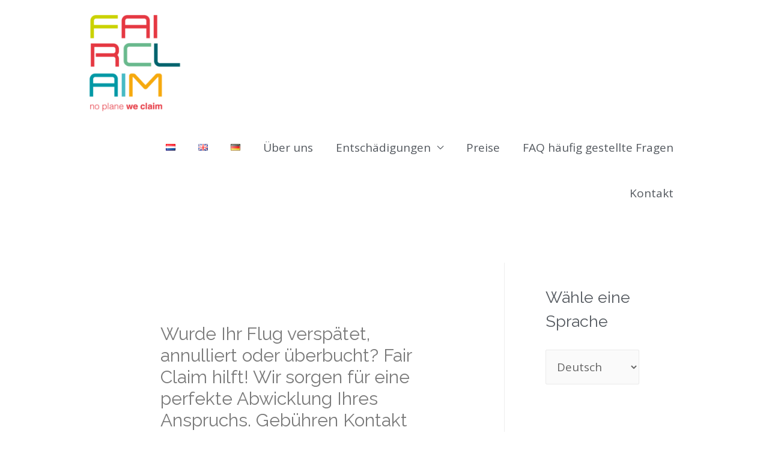

--- FILE ---
content_type: text/html; charset=UTF-8
request_url: https://fairclaim.nl/de/is-your-flight-delayed-cancelled-or-overbooked-fair-claim-helps-we-ensure-a-perfect-settlement-of-your-claim-fees-contact-delay-cancellation-denied-missed-connections-2/
body_size: 74595
content:
<!DOCTYPE html>
<html lang="de-DE">
<head>
<meta charset="UTF-8">
<meta name="viewport" content="width=device-width, initial-scale=1">
<link rel="profile" href="https://gmpg.org/xfn/11">

<title>Wurde Ihr Flug verspätet, annulliert oder überbucht? Fair Claim hilft! Wir sorgen für eine perfekte Abwicklung Ihres Anspruchs. Gebühren Kontakt Verspätung Stornierung verpasste Verbindung Haben Sie Probleme mit Ihrem Flug? Dann waren Sie bei uns an der richtigen Stelle. Möglicherweise können Sie Schadenersatz für den erlittenen Schaden verlangen, der durch eine Verzögerung, Annullierung, Einsteigerverweigerung, unfreiwillige Verschlechterung oder eine verpasste Verbindung entstanden ist. Wir helfen Ihnen gerne dabei.  Millionen von Flugpassagieren haben Anspruch auf Entschädigung (allein Schiphol hat 2019 mehr als 50 Millionen Passagiere abgewickelt). Ihre Rechte als Fluggast sind in der europäischen Verordnung 261/2004 verankert.  Nur 2 % erheben tatsächlich einen Antrag, weil es immer noch viel Unwissenheit über Fahrgastrechte und entschädigungsersatzen Personen gibt. Wussten Sie, dass Sie bei einer Verspätung von zwei Stunden auf allen Flügen bis 1500 km bereits Anspruch auf Betreuung und Unterstützung haben? Die Entschädigungen können je nach Flugproblem aus kostenlosen Mahlzeiten und Erfrischungen, Übernachtungsmöglichkeiten und damit verbundenen Transfers bestehen. Die Finanzgebühren variieren unter anderem je nach Flugstrecke, von €250,00 bis € 600,00. So haben Sie beispielsweise bereits Anspruch auf eine Gebühr von € 250,00 für eine Verspätung von 3 Stunden oder mehr auf einem Flug bis zu 1500 km und € 600,00 auf einem Flug von mehr als 3500 km. Natürlich hoffen wir für Sie, dass Ihr Flug reibungslos verläuft. Wenn jedoch eines der oben genannten Flugprobleme auf Sie zutrifft, sind wir in Bereitschaft, um mit Ihnen eine gute Lösung zu finden. Sie können uns unverbindlich per E-Mail oder Telefon kontaktieren. Wir arbeiten auf einer No-Cure-No-Pay-Basis. Wenn wir also kein Ergebnis erzielen, müssen Sie uns nicht bezahlen. Wir erheben keine Verwaltungsgebühren. Ausführliche Informationen finden Sie im Inhalt dieser Website.  Millionen von Flugpassagieren #98% haben nach Flugproblemen nichts getan Lesen Sie unsere Informationen über die Gebühren. Fair Claim, gut arrangiert! 2% haben tatsächlich einen Anspruch auf Flugprobleme erhoben? Lassen Sie es uns wissen, es lohnt sich. Schlaf-Widget hier Fair Claim Maasplein 73 3331 LC Zwijndrecht info@fairclaim.nl +31(0)655 828 321 Geschichte Schiphol Airport Footer Widget Block 3 Klicken Sie hier, um ein Widget in diesem Bereich zu platzieren. Footer Widget Block 4 Klicken Sie hier, um ein Widget in diesem Bereich zu platzieren. &#8211; Vlucht vertraagd | Vlucht geannuleerd | Instappen geweigerd | Aansluiting gemist | Corona vouchers</title>
<meta name='robots' content='max-image-preview:large' />
<link rel="alternate" href="https://fairclaim.nl/is-uw-vlucht-vertraagd-geannuleerd-of-overboekt-fair-claim-helpt-wij-zorgen-voor-een-perfecte-afwikkeling-van-uw-claim-vergoedingen-contact-vertraging-annulering-instapweigering-gemiste-aansluiti/" hreflang="nl" />
<link rel="alternate" href="https://fairclaim.nl/en/is-your-flight-delayed-cancelled-or-overbooked-fair-claim-helps-we-ensure-a-perfect-settlement-of-your-claim-fees-contact-delay-cancellation-denied-missed-connections/" hreflang="en" />
<link rel="alternate" href="https://fairclaim.nl/de/is-your-flight-delayed-cancelled-or-overbooked-fair-claim-helps-we-ensure-a-perfect-settlement-of-your-claim-fees-contact-delay-cancellation-denied-missed-connections-2/" hreflang="de" />
<link rel='dns-prefetch' href='//fonts.googleapis.com' />
<link rel="alternate" type="application/rss+xml" title="Vlucht vertraagd | Vlucht geannuleerd | Instappen geweigerd | Aansluiting gemist | Corona vouchers &raquo; Feed" href="https://fairclaim.nl/de/feed/" />
<link rel="alternate" type="application/rss+xml" title="Vlucht vertraagd | Vlucht geannuleerd | Instappen geweigerd | Aansluiting gemist | Corona vouchers &raquo; Kommentar-Feed" href="https://fairclaim.nl/de/comments/feed/" />
<link rel="alternate" type="application/rss+xml" title="Vlucht vertraagd | Vlucht geannuleerd | Instappen geweigerd | Aansluiting gemist | Corona vouchers &raquo; Kommentar-Feed zu Wurde Ihr Flug verspätet, annulliert oder überbucht? Fair Claim hilft! Wir sorgen für eine perfekte Abwicklung Ihres Anspruchs. Gebühren Kontakt Verspätung Stornierung verpasste Verbindung Haben Sie Probleme mit Ihrem Flug? Dann waren Sie bei uns an der richtigen Stelle. Möglicherweise können Sie Schadenersatz für den erlittenen Schaden verlangen, der durch eine Verzögerung, Annullierung, Einsteigerverweigerung, unfreiwillige Verschlechterung oder eine verpasste Verbindung entstanden ist. Wir helfen Ihnen gerne dabei.  Millionen von Flugpassagieren haben Anspruch auf Entschädigung (allein Schiphol hat 2019 mehr als 50 Millionen Passagiere abgewickelt). Ihre Rechte als Fluggast sind in der europäischen Verordnung 261/2004 verankert.  Nur 2 % erheben tatsächlich einen Antrag, weil es immer noch viel Unwissenheit über Fahrgastrechte und entschädigungsersatzen Personen gibt. Wussten Sie, dass Sie bei einer Verspätung von zwei Stunden auf allen Flügen bis 1500 km bereits Anspruch auf Betreuung und Unterstützung haben? Die Entschädigungen können je nach Flugproblem aus kostenlosen Mahlzeiten und Erfrischungen, Übernachtungsmöglichkeiten und damit verbundenen Transfers bestehen. Die Finanzgebühren variieren unter anderem je nach Flugstrecke, von €250,00 bis € 600,00. So haben Sie beispielsweise bereits Anspruch auf eine Gebühr von € 250,00 für eine Verspätung von 3 Stunden oder mehr auf einem Flug bis zu 1500 km und € 600,00 auf einem Flug von mehr als 3500 km. Natürlich hoffen wir für Sie, dass Ihr Flug reibungslos verläuft. Wenn jedoch eines der oben genannten Flugprobleme auf Sie zutrifft, sind wir in Bereitschaft, um mit Ihnen eine gute Lösung zu finden. Sie können uns unverbindlich per E-Mail oder Telefon kontaktieren. Wir arbeiten auf einer No-Cure-No-Pay-Basis. Wenn wir also kein Ergebnis erzielen, müssen Sie uns nicht bezahlen. Wir erheben keine Verwaltungsgebühren. Ausführliche Informationen finden Sie im Inhalt dieser Website.  Millionen von Flugpassagieren #98% haben nach Flugproblemen nichts getan Lesen Sie unsere Informationen über die Gebühren. Fair Claim, gut arrangiert! 2% haben tatsächlich einen Anspruch auf Flugprobleme erhoben? Lassen Sie es uns wissen, es lohnt sich. Schlaf-Widget hier Fair Claim Maasplein 73 3331 LC Zwijndrecht info@fairclaim.nl +31(0)655 828 321 Geschichte Schiphol Airport Footer Widget Block 3 Klicken Sie hier, um ein Widget in diesem Bereich zu platzieren. Footer Widget Block 4 Klicken Sie hier, um ein Widget in diesem Bereich zu platzieren." href="https://fairclaim.nl/de/is-your-flight-delayed-cancelled-or-overbooked-fair-claim-helps-we-ensure-a-perfect-settlement-of-your-claim-fees-contact-delay-cancellation-denied-missed-connections-2/feed/" />
<script>
window._wpemojiSettings = {"baseUrl":"https:\/\/s.w.org\/images\/core\/emoji\/14.0.0\/72x72\/","ext":".png","svgUrl":"https:\/\/s.w.org\/images\/core\/emoji\/14.0.0\/svg\/","svgExt":".svg","source":{"concatemoji":"https:\/\/fairclaim.nl\/wp-includes\/js\/wp-emoji-release.min.js?ver=6.4.7"}};
/*! This file is auto-generated */
!function(i,n){var o,s,e;function c(e){try{var t={supportTests:e,timestamp:(new Date).valueOf()};sessionStorage.setItem(o,JSON.stringify(t))}catch(e){}}function p(e,t,n){e.clearRect(0,0,e.canvas.width,e.canvas.height),e.fillText(t,0,0);var t=new Uint32Array(e.getImageData(0,0,e.canvas.width,e.canvas.height).data),r=(e.clearRect(0,0,e.canvas.width,e.canvas.height),e.fillText(n,0,0),new Uint32Array(e.getImageData(0,0,e.canvas.width,e.canvas.height).data));return t.every(function(e,t){return e===r[t]})}function u(e,t,n){switch(t){case"flag":return n(e,"\ud83c\udff3\ufe0f\u200d\u26a7\ufe0f","\ud83c\udff3\ufe0f\u200b\u26a7\ufe0f")?!1:!n(e,"\ud83c\uddfa\ud83c\uddf3","\ud83c\uddfa\u200b\ud83c\uddf3")&&!n(e,"\ud83c\udff4\udb40\udc67\udb40\udc62\udb40\udc65\udb40\udc6e\udb40\udc67\udb40\udc7f","\ud83c\udff4\u200b\udb40\udc67\u200b\udb40\udc62\u200b\udb40\udc65\u200b\udb40\udc6e\u200b\udb40\udc67\u200b\udb40\udc7f");case"emoji":return!n(e,"\ud83e\udef1\ud83c\udffb\u200d\ud83e\udef2\ud83c\udfff","\ud83e\udef1\ud83c\udffb\u200b\ud83e\udef2\ud83c\udfff")}return!1}function f(e,t,n){var r="undefined"!=typeof WorkerGlobalScope&&self instanceof WorkerGlobalScope?new OffscreenCanvas(300,150):i.createElement("canvas"),a=r.getContext("2d",{willReadFrequently:!0}),o=(a.textBaseline="top",a.font="600 32px Arial",{});return e.forEach(function(e){o[e]=t(a,e,n)}),o}function t(e){var t=i.createElement("script");t.src=e,t.defer=!0,i.head.appendChild(t)}"undefined"!=typeof Promise&&(o="wpEmojiSettingsSupports",s=["flag","emoji"],n.supports={everything:!0,everythingExceptFlag:!0},e=new Promise(function(e){i.addEventListener("DOMContentLoaded",e,{once:!0})}),new Promise(function(t){var n=function(){try{var e=JSON.parse(sessionStorage.getItem(o));if("object"==typeof e&&"number"==typeof e.timestamp&&(new Date).valueOf()<e.timestamp+604800&&"object"==typeof e.supportTests)return e.supportTests}catch(e){}return null}();if(!n){if("undefined"!=typeof Worker&&"undefined"!=typeof OffscreenCanvas&&"undefined"!=typeof URL&&URL.createObjectURL&&"undefined"!=typeof Blob)try{var e="postMessage("+f.toString()+"("+[JSON.stringify(s),u.toString(),p.toString()].join(",")+"));",r=new Blob([e],{type:"text/javascript"}),a=new Worker(URL.createObjectURL(r),{name:"wpTestEmojiSupports"});return void(a.onmessage=function(e){c(n=e.data),a.terminate(),t(n)})}catch(e){}c(n=f(s,u,p))}t(n)}).then(function(e){for(var t in e)n.supports[t]=e[t],n.supports.everything=n.supports.everything&&n.supports[t],"flag"!==t&&(n.supports.everythingExceptFlag=n.supports.everythingExceptFlag&&n.supports[t]);n.supports.everythingExceptFlag=n.supports.everythingExceptFlag&&!n.supports.flag,n.DOMReady=!1,n.readyCallback=function(){n.DOMReady=!0}}).then(function(){return e}).then(function(){var e;n.supports.everything||(n.readyCallback(),(e=n.source||{}).concatemoji?t(e.concatemoji):e.wpemoji&&e.twemoji&&(t(e.twemoji),t(e.wpemoji)))}))}((window,document),window._wpemojiSettings);
</script>
<link rel='stylesheet' id='astra-theme-css-css' href='https://fairclaim.nl/wp-content/themes/astra/assets/css/minified/style.min.css?ver=3.0.2' media='all' />
<style id='astra-theme-css-inline-css'>
html{font-size:118.75%;}a,.page-title{color:#54595f;}a:hover,a:focus{color:#1f9797;}body,button,input,select,textarea,.ast-button,.ast-custom-button{font-family:'Open Sans',sans-serif;font-weight:400;font-size:19px;font-size:1rem;line-height:1.5;}blockquote{color:#090e14;}p,.entry-content p{margin-bottom:2.51em;}h1,.entry-content h1,h2,.entry-content h2,h3,.entry-content h3,h4,.entry-content h4,h5,.entry-content h5,h6,.entry-content h6,.site-title,.site-title a{font-family:'Raleway',sans-serif;font-weight:400;}.site-title{font-size:35px;font-size:1.8421052631579rem;}header .site-logo-img .custom-logo-link img{max-width:168px;}.astra-logo-svg{width:168px;}.ast-archive-description .ast-archive-title{font-size:40px;font-size:2.1052631578947rem;}.site-header .site-description{font-size:15px;font-size:0.78947368421053rem;}.entry-title{font-size:40px;font-size:2.1052631578947rem;}.comment-reply-title{font-size:31px;font-size:1.6315789473684rem;}.ast-comment-list #cancel-comment-reply-link{font-size:19px;font-size:1rem;}h1,.entry-content h1{font-size:40px;font-size:2.1052631578947rem;font-weight:400;font-family:'Raleway',sans-serif;}h2,.entry-content h2{font-size:30px;font-size:1.5789473684211rem;font-weight:400;font-family:'Raleway',sans-serif;}h3,.entry-content h3{font-size:25px;font-size:1.3157894736842rem;font-family:'Raleway',sans-serif;}h4,.entry-content h4{font-size:20px;font-size:1.0526315789474rem;}h5,.entry-content h5{font-size:18px;font-size:0.94736842105263rem;}h6,.entry-content h6{font-size:15px;font-size:0.78947368421053rem;}.ast-single-post .entry-title,.page-title{font-size:30px;font-size:1.5789473684211rem;}::selection{background-color:#0274be;color:#ffffff;}body,h1,.entry-title a,.entry-content h1,h2,.entry-content h2,h3,.entry-content h3,h4,.entry-content h4,h5,.entry-content h5,h6,.entry-content h6,.wc-block-grid__product-title{color:#54595f;}.tagcloud a:hover,.tagcloud a:focus,.tagcloud a.current-item{color:#ffffff;border-color:#54595f;background-color:#54595f;}input:focus,input[type="text"]:focus,input[type="email"]:focus,input[type="url"]:focus,input[type="password"]:focus,input[type="reset"]:focus,input[type="search"]:focus,textarea:focus{border-color:#54595f;}input[type="radio"]:checked,input[type=reset],input[type="checkbox"]:checked,input[type="checkbox"]:hover:checked,input[type="checkbox"]:focus:checked,input[type=range]::-webkit-slider-thumb{border-color:#54595f;background-color:#54595f;box-shadow:none;}.site-footer a:hover + .post-count,.site-footer a:focus + .post-count{background:#54595f;border-color:#54595f;}.ast-comment-meta{line-height:1.666666667;font-size:16px;font-size:0.84210526315789rem;}.single .nav-links .nav-previous,.single .nav-links .nav-next,.single .ast-author-details .author-title,.ast-comment-meta{color:#54595f;}.entry-meta,.entry-meta *{line-height:1.45;color:#54595f;}.entry-meta a:hover,.entry-meta a:hover *,.entry-meta a:focus,.entry-meta a:focus *{color:#1f9797;}.ast-404-layout-1 .ast-404-text{font-size:200px;font-size:10.526315789474rem;}.widget-title{font-size:27px;font-size:1.4210526315789rem;color:#54595f;}#cat option,.secondary .calendar_wrap thead a,.secondary .calendar_wrap thead a:visited{color:#54595f;}.secondary .calendar_wrap #today,.ast-progress-val span{background:#54595f;}.secondary a:hover + .post-count,.secondary a:focus + .post-count{background:#54595f;border-color:#54595f;}.calendar_wrap #today > a{color:#ffffff;}.ast-pagination a,.page-links .page-link,.single .post-navigation a{color:#54595f;}.ast-pagination a:hover,.ast-pagination a:focus,.ast-pagination > span:hover:not(.dots),.ast-pagination > span.current,.page-links > .page-link,.page-links .page-link:hover,.post-navigation a:hover{color:#1f9797;}.ast-header-break-point .ast-mobile-menu-buttons-minimal.menu-toggle{background:transparent;color:#1f9797;}.ast-header-break-point .ast-mobile-menu-buttons-outline.menu-toggle{background:transparent;border:1px solid #1f9797;color:#1f9797;}.ast-header-break-point .ast-mobile-menu-buttons-fill.menu-toggle{background:#1f9797;color:#ffffff;}.ast-header-break-point .main-header-bar .ast-button-wrap .menu-toggle{border-radius:5px;}#secondary,#secondary button,#secondary input,#secondary select,#secondary textarea{font-size:19px;font-size:1rem;}.main-header-menu .menu-link,.ast-header-custom-item a{color:#54595f;}.main-header-menu .menu-item:hover > .menu-link,.main-header-menu .menu-item:hover > .ast-menu-toggle,.main-header-menu .ast-masthead-custom-menu-items a:hover,.main-header-menu .menu-item.focus > .menu-link,.main-header-menu .menu-item.focus > .ast-menu-toggle,.main-header-menu .current-menu-item > .menu-link,.main-header-menu .current-menu-ancestor > .menu-link,.main-header-menu .current-menu-item > .ast-menu-toggle,.main-header-menu .current-menu-ancestor > .ast-menu-toggle{color:#54595f;}#secondary {margin: 4em 0 2.5em;word-break: break-word;line-height: 2;}#secondary li {margin-bottom: 0.25em;}#secondary li:last-child {margin-bottom: 0;}@media (max-width: 768px) {.js_active .ast-plain-container.ast-single-post #secondary {margin-top: 1.5em;}}.ast-separate-container.ast-two-container #secondary .widget {background-color: #fff;padding: 2em;margin-bottom: 2em;}@media (max-width: 768px) {.js_active .ast-plain-container.ast-single-post #secondary {margin-top: 1.5em;}}@media (min-width: 993px) {.ast-left-sidebar #secondary {padding-right: 60px;}.ast-right-sidebar #secondary {padding-left: 60px;} }@media (max-width: 992px) {.ast-right-sidebar #secondary {padding-left: 30px;}.ast-left-sidebar #secondary {padding-right: 30px;} }.comments-count-wrapper {padding: 2em 0;}.comments-count-wrapper .comments-title {font-weight: normal;word-wrap: break-word;}.ast-comment-list {margin: 0;word-wrap: break-word;padding-bottom: 0.5em;list-style: none;}.ast-comment-list li {list-style: none;}.ast-comment-list li.depth-1 .ast-comment,.ast-comment-list li.depth-2 .ast-comment {border-bottom: 1px solid #eeeeee;}.ast-comment-list .comment-respond {padding: 1em 0;border-bottom: 1px solid #eeeeee;}.ast-comment-list .comment-respond .comment-reply-title {margin-top: 0;padding-top: 0;}.ast-comment-list .comment-respond p {margin-bottom: .5em;}.ast-comment-list .ast-comment-edit-reply-wrap {-js-display: flex;display: flex;justify-content: flex-end;}.ast-comment-list .ast-edit-link {flex: 1;}.ast-comment-list .comment-awaiting-moderation {margin-bottom: 0;}.ast-comment {padding: 1em 0;}.ast-comment-avatar-wrap img {border-radius: 50%;}.ast-comment-content {clear: both;}.ast-comment-cite-wrap {text-align: left;}.ast-comment-cite-wrap cite {font-style: normal;}.comment-reply-title {padding-top: 1em;font-weight: normal;line-height: 1.65;}.ast-comment-meta {margin-bottom: 0.5em;}.comments-area {border-top: 1px solid #eeeeee;margin-top: 2em;}.comments-area .comment-form-comment {width: 100%;border: none;margin: 0;padding: 0;}.comments-area .comment-notes,.comments-area .comment-textarea,.comments-area .form-allowed-tags {margin-bottom: 1.5em;}.comments-area .form-submit {margin-bottom: 0;}.comments-area textarea#comment,.comments-area .ast-comment-formwrap input[type="text"] {width: 100%;border-radius: 0;vertical-align: middle;margin-bottom: 10px;}.comments-area .no-comments {margin-top: 0.5em;margin-bottom: 0.5em;}.comments-area p.logged-in-as {margin-bottom: 1em;}.ast-separate-container .comments-count-wrapper {background-color: #fff;padding: 2em 6.67em 0;}@media (max-width: 1200px) {.ast-separate-container .comments-count-wrapper {padding: 2em 3.34em;}}.ast-separate-container .comments-area {border-top: 0;}.ast-separate-container .ast-comment-list {padding-bottom: 0;}.ast-separate-container .ast-comment-list li {background-color: #fff;}.ast-separate-container .ast-comment-list li.depth-1 {padding: 4em 6.67em;margin-bottom: 2em;}@media (max-width: 1200px) {.ast-separate-container .ast-comment-list li.depth-1 {padding: 3em 3.34em;}}.ast-separate-container .ast-comment-list li.depth-1 .children li {padding-bottom: 0;padding-top: 0;margin-bottom: 0;}.ast-separate-container .ast-comment-list li.depth-1 .ast-comment,.ast-separate-container .ast-comment-list li.depth-2 .ast-comment {border-bottom: 0;}.ast-separate-container .ast-comment-list .comment-respond {padding-top: 0;padding-bottom: 1em;background-color: transparent;}.ast-separate-container .ast-comment-list .pingback p {margin-bottom: 0;}.ast-separate-container .ast-comment-list .bypostauthor {padding: 2em;margin-bottom: 1em;}.ast-separate-container .ast-comment-list .bypostauthor li {background: transparent;margin-bottom: 0;padding: 0 0 0 2em;}.ast-separate-container .comment-respond {background-color: #fff;padding: 4em 6.67em;border-bottom: 0;}@media (max-width: 1200px) {.ast-separate-container .comment-respond {padding: 3em 2.34em;}}.ast-separate-container .comment-reply-title {padding-top: 0;}.ast-comment-list .children {margin-left: 2em;}@media (max-width: 992px) {.ast-comment-list .children {margin-left: 1em;}}.ast-comment-list #cancel-comment-reply-link {white-space: nowrap;font-size: 15px;font-size: 1rem;margin-left: 1em;}.ast-comment-avatar-wrap {float: left;clear: right;margin-right: 1.33333em;}.ast-comment-meta-wrap {float: left;clear: right;padding: 0 0 1.33333em;}.ast-comment-time .timendate,.ast-comment-time .reply {margin-right: 0.5em;}.comments-area #wp-comment-cookies-consent {margin-right: 10px;}.ast-page-builder-template .comments-area {padding-left: 20px;padding-right: 20px;margin-top: 2em;margin-bottom: 2em;}.ast-separate-container .ast-comment-list .bypostauthor .bypostauthor {background: transparent;margin-bottom: 0;padding-right: 0;padding-bottom: 0;padding-top: 0;}.ast-small-footer{color:#1f9797;}.ast-small-footer > .ast-footer-overlay{background-color:#0c0c0c;;}.footer-adv .footer-adv-overlay{border-top-style:solid;border-top-width:4px;border-top-color:#1f9797;}.footer-adv-overlay{background-image:linear-gradient(to right,#1f9797,#1f9797),url(https://fairclaim.nl/wp-content/uploads/2019/11/flavicon2.jpg);;background-repeat:repeat;background-position:center center;background-size:auto;background-attachment:scroll;}.wp-block-buttons.aligncenter{justify-content:center;}@media (max-width:782px){.entry-content .wp-block-columns .wp-block-column{margin-left:0px;}}@media (max-width:768px){#secondary.secondary{padding-top:0;}.ast-separate-container.ast-right-sidebar #secondary{padding-left:1em;padding-right:1em;}.ast-separate-container.ast-two-container #secondary{padding-left:0;padding-right:0;}.ast-page-builder-template .entry-header #secondary{margin-top:1.5em;}.ast-page-builder-template #secondary{margin-top:1.5em;}.ast-separate-container #secondary{padding-top:0;}.ast-separate-container.ast-two-container #secondary .widget{margin-bottom:1.5em;padding-left:1em;padding-right:1em;}.ast-separate-container.ast-right-sidebar #secondary,.ast-separate-container.ast-left-sidebar #secondary{border:0;margin-left:auto;margin-right:auto;}.ast-separate-container.ast-two-container #secondary .widget:last-child{margin-bottom:0;}}@media (max-width:768px){.ast-separate-container .ast-article-post,.ast-separate-container .ast-article-single{padding:1.5em 2.14em;}.ast-separate-container #primary,.ast-separate-container #secondary{padding:1.5em 0;}#primary,#secondary{padding:1.5em 0;margin:0;}.ast-left-sidebar #content > .ast-container{display:flex;flex-direction:column-reverse;width:100%;}.ast-author-box img.avatar{margin:20px 0 0 0;}}@media (max-width:768px){.ast-right-sidebar #primary{padding-right:0;}.ast-pagination .prev.page-numbers{padding-left:.5em;}.ast-pagination .next.page-numbers{padding-right:.5em;}.ast-page-builder-template.ast-left-sidebar #secondary,.ast-page-builder-template.ast-right-sidebar #secondary{padding-right:20px;}.ast-page-builder-template.ast-right-sidebar #secondary,.ast-page-builder-template.ast-left-sidebar #secondary{padding-left:20px;}.ast-right-sidebar #secondary,.ast-left-sidebar #primary{padding-left:0;}.ast-left-sidebar #secondary{padding-right:0;}}@media (min-width:769px){.ast-separate-container.ast-right-sidebar #primary,.ast-separate-container.ast-left-sidebar #primary{border:0;}.ast-separate-container .ast-comment-list li .comment-respond{padding-left:2.66666em;padding-right:2.66666em;}.ast-author-box{-js-display:flex;display:flex;}.ast-author-bio{flex:1;}.error404.ast-separate-container #primary,.search-no-results.ast-separate-container #primary{margin-bottom:4em;}}@media (min-width:769px){.ast-right-sidebar #primary{border-right:1px solid #eee;}.ast-left-sidebar #primary{border-left:1px solid #eee;}.ast-right-sidebar #secondary{border-left:1px solid #eee;margin-left:-1px;}.ast-left-sidebar #secondary{border-right:1px solid #eee;margin-right:-1px;}.ast-separate-container.ast-two-container.ast-right-sidebar #secondary{padding-left:30px;padding-right:0;}.ast-separate-container.ast-two-container.ast-left-sidebar #secondary{padding-right:30px;padding-left:0;}}.menu-toggle,button,.ast-button,.ast-custom-button,.button,input#submit,input[type="button"],input[type="submit"],input[type="reset"]{color:#ffffff;border-color:#0274be;background-color:#0274be;border-radius:2px;padding-top:10px;padding-right:40px;padding-bottom:10px;padding-left:40px;font-family:inherit;font-weight:inherit;}button:focus,.menu-toggle:hover,button:hover,.ast-button:hover,.ast-custom-button:hover .button:hover,.ast-custom-button:hover,input[type=reset]:hover,input[type=reset]:focus,input#submit:hover,input#submit:focus,input[type="button"]:hover,input[type="button"]:focus,input[type="submit"]:hover,input[type="submit"]:focus{color:#ffffff;background-color:#1f9797;border-color:#1f9797;}@media (min-width:768px){.ast-container{max-width:100%;}}@media (min-width:544px){.ast-container{max-width:100%;}}@media (max-width:544px){.ast-separate-container .ast-article-post,.ast-separate-container .ast-article-single{padding:1.5em 1em;}.ast-separate-container #content .ast-container{padding-left:0.54em;padding-right:0.54em;}.ast-separate-container .comments-count-wrapper{padding:1.5em 1em;}.ast-separate-container .ast-comment-list li.depth-1{padding:1.5em 1em;margin-bottom:1.5em;}.ast-separate-container .ast-comment-list .bypostauthor{padding:.5em;}.ast-separate-container .ast-archive-description{padding:1.5em 1em;}.ast-search-menu-icon.ast-dropdown-active .search-field{width:170px;}.ast-separate-container .comment-respond{padding:1.5em 1em;}}@media (max-width:544px){.ast-comment-list .children{margin-left:0.66666em;}.ast-separate-container .ast-comment-list .bypostauthor li{padding:0 0 0 .5em;}}@media (max-width:768px){.ast-mobile-header-stack .main-header-bar .ast-search-menu-icon{display:inline-block;}.ast-header-break-point.ast-header-custom-item-outside .ast-mobile-header-stack .main-header-bar .ast-search-icon{margin:0;}.ast-comment-avatar-wrap img{max-width:2.5em;}.comments-area{margin-top:1.5em;}.ast-separate-container .comments-count-wrapper{padding:2em 2.14em;}.ast-separate-container .ast-comment-list li.depth-1{padding:1.5em 2.14em;}.ast-separate-container .comment-respond{padding:2em 2.14em;}}@media (max-width:768px){.ast-header-break-point .main-header-bar .ast-search-menu-icon.slide-search .search-form{right:0;}.ast-header-break-point .ast-mobile-header-stack .main-header-bar .ast-search-menu-icon.slide-search .search-form{right:-1em;}.ast-comment-avatar-wrap{margin-right:0.5em;}}@media (min-width:545px){.ast-page-builder-template .comments-area,.single.ast-page-builder-template .entry-header,.single.ast-page-builder-template .post-navigation{max-width:1040px;margin-left:auto;margin-right:auto;}}body,.ast-separate-container{background-color:#ffffff;;}@media (max-width:768px){.comment-reply-title{font-size:31px;font-size:1.6315789473684rem;}.ast-comment-meta{font-size:16px;font-size:0.84210526315789rem;}.widget-title{font-size:27px;font-size:1.4210526315789rem;}body,button,input,select,textarea,.ast-button,.ast-custom-button{font-size:19px;font-size:1rem;}.ast-comment-list #cancel-comment-reply-link{font-size:19px;font-size:1rem;}#secondary,#secondary button,#secondary input,#secondary select,#secondary textarea{font-size:19px;font-size:1rem;}.ast-archive-description .ast-archive-title{font-size:40px;}.entry-title{font-size:30px;}h1,.entry-content h1{font-size:30px;}h2,.entry-content h2{font-size:25px;}h3,.entry-content h3{font-size:20px;}.ast-single-post .entry-title,.page-title{font-size:30px;}#masthead .site-logo-img .custom-logo-link img{max-width:200px;}.astra-logo-svg{width:200px;}.ast-header-break-point .site-logo-img .custom-mobile-logo-link img{max-width:200px;}}@media (max-width:544px){.ast-archive-description .ast-archive-title{font-size:40px;}.entry-title{font-size:30px;}h1,.entry-content h1{font-size:30px;}h2,.entry-content h2{font-size:25px;}h3,.entry-content h3{font-size:20px;}.ast-single-post .entry-title,.page-title{font-size:30px;}.ast-header-break-point .site-branding img,.ast-header-break-point #masthead .site-logo-img .custom-logo-link img{max-width:181px;}.astra-logo-svg{width:181px;}.ast-header-break-point .site-logo-img .custom-mobile-logo-link img{max-width:181px;}}@media (max-width:544px){html{font-size:108.3%;}}@media (min-width:769px){.ast-container{max-width:1040px;}}@font-face {font-family: "Astra";src: url(https://fairclaim.nl/wp-content/themes/astra/assets/fonts/astra.woff) format("woff"),url(https://fairclaim.nl/wp-content/themes/astra/assets/fonts/astra.ttf) format("truetype"),url(https://fairclaim.nl/wp-content/themes/astra/assets/fonts/astra.svg#astra) format("svg");font-weight: normal;font-style: normal;font-display: fallback;}@media (max-width:610px) {.main-header-bar .main-header-bar-navigation{display:none;}}.ast-desktop .main-header-menu.submenu-with-border .sub-menu,.ast-desktop .main-header-menu.submenu-with-border .astra-full-megamenu-wrapper{border-color:#1f9797;}.ast-desktop .main-header-menu.submenu-with-border .sub-menu{border-top-width:2px;border-right-width:1px;border-left-width:1px;border-bottom-width:1px;border-style:solid;}.ast-desktop .main-header-menu.submenu-with-border .sub-menu .sub-menu{top:-2px;}.ast-desktop .main-header-menu.submenu-with-border .sub-menu .menu-link,.ast-desktop .main-header-menu.submenu-with-border .children .menu-link{border-bottom-width:1px;border-style:solid;border-color:#1f9797;}@media (min-width:769px){.main-header-menu .sub-menu .menu-item.ast-left-align-sub-menu:hover > .sub-menu,.main-header-menu .sub-menu .menu-item.ast-left-align-sub-menu.focus > .sub-menu{margin-left:-2px;}}.ast-small-footer{border-top-style:solid;border-top-width:0px;border-top-color:#1cdbdb;}.ast-small-footer-wrap{text-align:center;}@media (max-width:920px){.ast-404-layout-1 .ast-404-text{font-size:100px;font-size:5.2631578947368rem;}}.ast-breadcrumbs .trail-browse,.ast-breadcrumbs .trail-items,.ast-breadcrumbs .trail-items li{display:inline-block;margin:0;padding:0;border:none;background:inherit;text-indent:0;}.ast-breadcrumbs .trail-browse{font-size:inherit;font-style:inherit;font-weight:inherit;color:inherit;}.ast-breadcrumbs .trail-items{list-style:none;}.trail-items li::after{padding:0 0.3em;content:"\00bb";}.trail-items li:last-of-type::after{display:none;}h1,.entry-content h1,h2,.entry-content h2,h3,.entry-content h3,h4,.entry-content h4,h5,.entry-content h5,h6,.entry-content h6{color:#7a7a7a;}.ast-header-break-point .main-header-bar{border-bottom-width:2px;border-bottom-color:#ffffff;}@media (min-width:769px){.main-header-bar{border-bottom-width:2px;border-bottom-color:#ffffff;}}@media (min-width:769px){#primary{width:70%;}#secondary{width:30%;}}.ast-safari-browser-less-than-11 .main-header-menu .menu-item, .ast-safari-browser-less-than-11 .main-header-bar .ast-masthead-custom-menu-items{display:block;}.main-header-menu .menu-item, .main-header-bar .ast-masthead-custom-menu-items{-js-display:flex;display:flex;-webkit-box-pack:center;-webkit-justify-content:center;-moz-box-pack:center;-ms-flex-pack:center;justify-content:center;-webkit-box-orient:vertical;-webkit-box-direction:normal;-webkit-flex-direction:column;-moz-box-orient:vertical;-moz-box-direction:normal;-ms-flex-direction:column;flex-direction:column;}.main-header-menu > .menu-item > .menu-link{height:100%;-webkit-box-align:center;-webkit-align-items:center;-moz-box-align:center;-ms-flex-align:center;align-items:center;-js-display:flex;display:flex;}.ast-primary-menu-disabled .main-header-bar .ast-masthead-custom-menu-items{flex:unset;}.header-main-layout-1 .ast-flex.main-header-container, .header-main-layout-3 .ast-flex.main-header-container{-webkit-align-content:center;-ms-flex-line-pack:center;align-content:center;-webkit-box-align:center;-webkit-align-items:center;-moz-box-align:center;-ms-flex-align:center;align-items:center;}
</style>
<link rel='stylesheet' id='astra-google-fonts-css' href='//fonts.googleapis.com/css?family=Open+Sans%3A400%2C%7CRaleway%3A400%2C&#038;display=fallback&#038;ver=3.0.2' media='all' />
<link rel='stylesheet' id='astra-menu-animation-css' href='https://fairclaim.nl/wp-content/themes/astra/assets/css/minified/menu-animation.min.css?ver=3.0.2' media='all' />
<style id='wp-emoji-styles-inline-css'>

	img.wp-smiley, img.emoji {
		display: inline !important;
		border: none !important;
		box-shadow: none !important;
		height: 1em !important;
		width: 1em !important;
		margin: 0 0.07em !important;
		vertical-align: -0.1em !important;
		background: none !important;
		padding: 0 !important;
	}
</style>
<link rel='stylesheet' id='wp-block-library-css' href='https://fairclaim.nl/wp-includes/css/dist/block-library/style.min.css?ver=6.4.7' media='all' />
<link rel='stylesheet' id='wpzoom-social-icons-block-style-css' href='https://fairclaim.nl/wp-content/plugins/social-icons-widget-by-wpzoom/block/dist/style-wpzoom-social-icons.css?ver=4.2.16' media='all' />
<style id='classic-theme-styles-inline-css'>
/*! This file is auto-generated */
.wp-block-button__link{color:#fff;background-color:#32373c;border-radius:9999px;box-shadow:none;text-decoration:none;padding:calc(.667em + 2px) calc(1.333em + 2px);font-size:1.125em}.wp-block-file__button{background:#32373c;color:#fff;text-decoration:none}
</style>
<style id='global-styles-inline-css'>
body{--wp--preset--color--black: #000000;--wp--preset--color--cyan-bluish-gray: #abb8c3;--wp--preset--color--white: #ffffff;--wp--preset--color--pale-pink: #f78da7;--wp--preset--color--vivid-red: #cf2e2e;--wp--preset--color--luminous-vivid-orange: #ff6900;--wp--preset--color--luminous-vivid-amber: #fcb900;--wp--preset--color--light-green-cyan: #7bdcb5;--wp--preset--color--vivid-green-cyan: #00d084;--wp--preset--color--pale-cyan-blue: #8ed1fc;--wp--preset--color--vivid-cyan-blue: #0693e3;--wp--preset--color--vivid-purple: #9b51e0;--wp--preset--gradient--vivid-cyan-blue-to-vivid-purple: linear-gradient(135deg,rgba(6,147,227,1) 0%,rgb(155,81,224) 100%);--wp--preset--gradient--light-green-cyan-to-vivid-green-cyan: linear-gradient(135deg,rgb(122,220,180) 0%,rgb(0,208,130) 100%);--wp--preset--gradient--luminous-vivid-amber-to-luminous-vivid-orange: linear-gradient(135deg,rgba(252,185,0,1) 0%,rgba(255,105,0,1) 100%);--wp--preset--gradient--luminous-vivid-orange-to-vivid-red: linear-gradient(135deg,rgba(255,105,0,1) 0%,rgb(207,46,46) 100%);--wp--preset--gradient--very-light-gray-to-cyan-bluish-gray: linear-gradient(135deg,rgb(238,238,238) 0%,rgb(169,184,195) 100%);--wp--preset--gradient--cool-to-warm-spectrum: linear-gradient(135deg,rgb(74,234,220) 0%,rgb(151,120,209) 20%,rgb(207,42,186) 40%,rgb(238,44,130) 60%,rgb(251,105,98) 80%,rgb(254,248,76) 100%);--wp--preset--gradient--blush-light-purple: linear-gradient(135deg,rgb(255,206,236) 0%,rgb(152,150,240) 100%);--wp--preset--gradient--blush-bordeaux: linear-gradient(135deg,rgb(254,205,165) 0%,rgb(254,45,45) 50%,rgb(107,0,62) 100%);--wp--preset--gradient--luminous-dusk: linear-gradient(135deg,rgb(255,203,112) 0%,rgb(199,81,192) 50%,rgb(65,88,208) 100%);--wp--preset--gradient--pale-ocean: linear-gradient(135deg,rgb(255,245,203) 0%,rgb(182,227,212) 50%,rgb(51,167,181) 100%);--wp--preset--gradient--electric-grass: linear-gradient(135deg,rgb(202,248,128) 0%,rgb(113,206,126) 100%);--wp--preset--gradient--midnight: linear-gradient(135deg,rgb(2,3,129) 0%,rgb(40,116,252) 100%);--wp--preset--font-size--small: 13px;--wp--preset--font-size--medium: 20px;--wp--preset--font-size--large: 36px;--wp--preset--font-size--x-large: 42px;--wp--preset--spacing--20: 0.44rem;--wp--preset--spacing--30: 0.67rem;--wp--preset--spacing--40: 1rem;--wp--preset--spacing--50: 1.5rem;--wp--preset--spacing--60: 2.25rem;--wp--preset--spacing--70: 3.38rem;--wp--preset--spacing--80: 5.06rem;--wp--preset--shadow--natural: 6px 6px 9px rgba(0, 0, 0, 0.2);--wp--preset--shadow--deep: 12px 12px 50px rgba(0, 0, 0, 0.4);--wp--preset--shadow--sharp: 6px 6px 0px rgba(0, 0, 0, 0.2);--wp--preset--shadow--outlined: 6px 6px 0px -3px rgba(255, 255, 255, 1), 6px 6px rgba(0, 0, 0, 1);--wp--preset--shadow--crisp: 6px 6px 0px rgba(0, 0, 0, 1);}:where(.is-layout-flex){gap: 0.5em;}:where(.is-layout-grid){gap: 0.5em;}body .is-layout-flow > .alignleft{float: left;margin-inline-start: 0;margin-inline-end: 2em;}body .is-layout-flow > .alignright{float: right;margin-inline-start: 2em;margin-inline-end: 0;}body .is-layout-flow > .aligncenter{margin-left: auto !important;margin-right: auto !important;}body .is-layout-constrained > .alignleft{float: left;margin-inline-start: 0;margin-inline-end: 2em;}body .is-layout-constrained > .alignright{float: right;margin-inline-start: 2em;margin-inline-end: 0;}body .is-layout-constrained > .aligncenter{margin-left: auto !important;margin-right: auto !important;}body .is-layout-constrained > :where(:not(.alignleft):not(.alignright):not(.alignfull)){max-width: var(--wp--style--global--content-size);margin-left: auto !important;margin-right: auto !important;}body .is-layout-constrained > .alignwide{max-width: var(--wp--style--global--wide-size);}body .is-layout-flex{display: flex;}body .is-layout-flex{flex-wrap: wrap;align-items: center;}body .is-layout-flex > *{margin: 0;}body .is-layout-grid{display: grid;}body .is-layout-grid > *{margin: 0;}:where(.wp-block-columns.is-layout-flex){gap: 2em;}:where(.wp-block-columns.is-layout-grid){gap: 2em;}:where(.wp-block-post-template.is-layout-flex){gap: 1.25em;}:where(.wp-block-post-template.is-layout-grid){gap: 1.25em;}.has-black-color{color: var(--wp--preset--color--black) !important;}.has-cyan-bluish-gray-color{color: var(--wp--preset--color--cyan-bluish-gray) !important;}.has-white-color{color: var(--wp--preset--color--white) !important;}.has-pale-pink-color{color: var(--wp--preset--color--pale-pink) !important;}.has-vivid-red-color{color: var(--wp--preset--color--vivid-red) !important;}.has-luminous-vivid-orange-color{color: var(--wp--preset--color--luminous-vivid-orange) !important;}.has-luminous-vivid-amber-color{color: var(--wp--preset--color--luminous-vivid-amber) !important;}.has-light-green-cyan-color{color: var(--wp--preset--color--light-green-cyan) !important;}.has-vivid-green-cyan-color{color: var(--wp--preset--color--vivid-green-cyan) !important;}.has-pale-cyan-blue-color{color: var(--wp--preset--color--pale-cyan-blue) !important;}.has-vivid-cyan-blue-color{color: var(--wp--preset--color--vivid-cyan-blue) !important;}.has-vivid-purple-color{color: var(--wp--preset--color--vivid-purple) !important;}.has-black-background-color{background-color: var(--wp--preset--color--black) !important;}.has-cyan-bluish-gray-background-color{background-color: var(--wp--preset--color--cyan-bluish-gray) !important;}.has-white-background-color{background-color: var(--wp--preset--color--white) !important;}.has-pale-pink-background-color{background-color: var(--wp--preset--color--pale-pink) !important;}.has-vivid-red-background-color{background-color: var(--wp--preset--color--vivid-red) !important;}.has-luminous-vivid-orange-background-color{background-color: var(--wp--preset--color--luminous-vivid-orange) !important;}.has-luminous-vivid-amber-background-color{background-color: var(--wp--preset--color--luminous-vivid-amber) !important;}.has-light-green-cyan-background-color{background-color: var(--wp--preset--color--light-green-cyan) !important;}.has-vivid-green-cyan-background-color{background-color: var(--wp--preset--color--vivid-green-cyan) !important;}.has-pale-cyan-blue-background-color{background-color: var(--wp--preset--color--pale-cyan-blue) !important;}.has-vivid-cyan-blue-background-color{background-color: var(--wp--preset--color--vivid-cyan-blue) !important;}.has-vivid-purple-background-color{background-color: var(--wp--preset--color--vivid-purple) !important;}.has-black-border-color{border-color: var(--wp--preset--color--black) !important;}.has-cyan-bluish-gray-border-color{border-color: var(--wp--preset--color--cyan-bluish-gray) !important;}.has-white-border-color{border-color: var(--wp--preset--color--white) !important;}.has-pale-pink-border-color{border-color: var(--wp--preset--color--pale-pink) !important;}.has-vivid-red-border-color{border-color: var(--wp--preset--color--vivid-red) !important;}.has-luminous-vivid-orange-border-color{border-color: var(--wp--preset--color--luminous-vivid-orange) !important;}.has-luminous-vivid-amber-border-color{border-color: var(--wp--preset--color--luminous-vivid-amber) !important;}.has-light-green-cyan-border-color{border-color: var(--wp--preset--color--light-green-cyan) !important;}.has-vivid-green-cyan-border-color{border-color: var(--wp--preset--color--vivid-green-cyan) !important;}.has-pale-cyan-blue-border-color{border-color: var(--wp--preset--color--pale-cyan-blue) !important;}.has-vivid-cyan-blue-border-color{border-color: var(--wp--preset--color--vivid-cyan-blue) !important;}.has-vivid-purple-border-color{border-color: var(--wp--preset--color--vivid-purple) !important;}.has-vivid-cyan-blue-to-vivid-purple-gradient-background{background: var(--wp--preset--gradient--vivid-cyan-blue-to-vivid-purple) !important;}.has-light-green-cyan-to-vivid-green-cyan-gradient-background{background: var(--wp--preset--gradient--light-green-cyan-to-vivid-green-cyan) !important;}.has-luminous-vivid-amber-to-luminous-vivid-orange-gradient-background{background: var(--wp--preset--gradient--luminous-vivid-amber-to-luminous-vivid-orange) !important;}.has-luminous-vivid-orange-to-vivid-red-gradient-background{background: var(--wp--preset--gradient--luminous-vivid-orange-to-vivid-red) !important;}.has-very-light-gray-to-cyan-bluish-gray-gradient-background{background: var(--wp--preset--gradient--very-light-gray-to-cyan-bluish-gray) !important;}.has-cool-to-warm-spectrum-gradient-background{background: var(--wp--preset--gradient--cool-to-warm-spectrum) !important;}.has-blush-light-purple-gradient-background{background: var(--wp--preset--gradient--blush-light-purple) !important;}.has-blush-bordeaux-gradient-background{background: var(--wp--preset--gradient--blush-bordeaux) !important;}.has-luminous-dusk-gradient-background{background: var(--wp--preset--gradient--luminous-dusk) !important;}.has-pale-ocean-gradient-background{background: var(--wp--preset--gradient--pale-ocean) !important;}.has-electric-grass-gradient-background{background: var(--wp--preset--gradient--electric-grass) !important;}.has-midnight-gradient-background{background: var(--wp--preset--gradient--midnight) !important;}.has-small-font-size{font-size: var(--wp--preset--font-size--small) !important;}.has-medium-font-size{font-size: var(--wp--preset--font-size--medium) !important;}.has-large-font-size{font-size: var(--wp--preset--font-size--large) !important;}.has-x-large-font-size{font-size: var(--wp--preset--font-size--x-large) !important;}
.wp-block-navigation a:where(:not(.wp-element-button)){color: inherit;}
:where(.wp-block-post-template.is-layout-flex){gap: 1.25em;}:where(.wp-block-post-template.is-layout-grid){gap: 1.25em;}
:where(.wp-block-columns.is-layout-flex){gap: 2em;}:where(.wp-block-columns.is-layout-grid){gap: 2em;}
.wp-block-pullquote{font-size: 1.5em;line-height: 1.6;}
</style>
<link rel='stylesheet' id='wpzoom-social-icons-socicon-css' href='https://fairclaim.nl/wp-content/plugins/social-icons-widget-by-wpzoom/assets/css/wpzoom-socicon.css?ver=1705588432' media='all' />
<link rel='stylesheet' id='wpzoom-social-icons-genericons-css' href='https://fairclaim.nl/wp-content/plugins/social-icons-widget-by-wpzoom/assets/css/genericons.css?ver=1705588432' media='all' />
<link rel='stylesheet' id='wpzoom-social-icons-academicons-css' href='https://fairclaim.nl/wp-content/plugins/social-icons-widget-by-wpzoom/assets/css/academicons.min.css?ver=1705588432' media='all' />
<link rel='stylesheet' id='wpzoom-social-icons-font-awesome-3-css' href='https://fairclaim.nl/wp-content/plugins/social-icons-widget-by-wpzoom/assets/css/font-awesome-3.min.css?ver=1705588432' media='all' />
<link rel='stylesheet' id='dashicons-css' href='https://fairclaim.nl/wp-includes/css/dashicons.min.css?ver=6.4.7' media='all' />
<link rel='stylesheet' id='wpzoom-social-icons-styles-css' href='https://fairclaim.nl/wp-content/plugins/social-icons-widget-by-wpzoom/assets/css/wpzoom-social-icons-styles.css?ver=1705588432' media='all' />
<link rel='preload' as='font'  id='wpzoom-social-icons-font-academicons-woff2-css' href='https://fairclaim.nl/wp-content/plugins/social-icons-widget-by-wpzoom/assets/font/academicons.woff2?v=1.9.2' type='font/woff2' crossorigin />
<link rel='preload' as='font'  id='wpzoom-social-icons-font-fontawesome-3-woff2-css' href='https://fairclaim.nl/wp-content/plugins/social-icons-widget-by-wpzoom/assets/font/fontawesome-webfont.woff2?v=4.7.0' type='font/woff2' crossorigin />
<link rel='preload' as='font'  id='wpzoom-social-icons-font-genericons-woff-css' href='https://fairclaim.nl/wp-content/plugins/social-icons-widget-by-wpzoom/assets/font/Genericons.woff' type='font/woff' crossorigin />
<link rel='preload' as='font'  id='wpzoom-social-icons-font-socicon-woff2-css' href='https://fairclaim.nl/wp-content/plugins/social-icons-widget-by-wpzoom/assets/font/socicon.woff2?v=4.2.16' type='font/woff2' crossorigin />
<!--[if IE]>
<script src="https://fairclaim.nl/wp-content/themes/astra/assets/js/minified/flexibility.min.js?ver=3.0.2" id="astra-flexibility-js"></script>
<script id="astra-flexibility-js-after">
flexibility(document.documentElement);
</script>
<![endif]-->
<script src="https://fairclaim.nl/wp-includes/js/jquery/jquery.min.js?ver=3.7.1" id="jquery-core-js"></script>
<script src="https://fairclaim.nl/wp-includes/js/jquery/jquery-migrate.min.js?ver=3.4.1" id="jquery-migrate-js"></script>
<link rel="https://api.w.org/" href="https://fairclaim.nl/wp-json/" /><link rel="alternate" type="application/json" href="https://fairclaim.nl/wp-json/wp/v2/posts/1201" /><link rel="EditURI" type="application/rsd+xml" title="RSD" href="https://fairclaim.nl/xmlrpc.php?rsd" />
<meta name="generator" content="WordPress 6.4.7" />
<link rel="canonical" href="https://fairclaim.nl/de/is-your-flight-delayed-cancelled-or-overbooked-fair-claim-helps-we-ensure-a-perfect-settlement-of-your-claim-fees-contact-delay-cancellation-denied-missed-connections-2/" />
<link rel='shortlink' href='https://fairclaim.nl/?p=1201' />
<link rel="alternate" type="application/json+oembed" href="https://fairclaim.nl/wp-json/oembed/1.0/embed?url=https%3A%2F%2Ffairclaim.nl%2Fde%2Fis-your-flight-delayed-cancelled-or-overbooked-fair-claim-helps-we-ensure-a-perfect-settlement-of-your-claim-fees-contact-delay-cancellation-denied-missed-connections-2%2F" />
<link rel="alternate" type="text/xml+oembed" href="https://fairclaim.nl/wp-json/oembed/1.0/embed?url=https%3A%2F%2Ffairclaim.nl%2Fde%2Fis-your-flight-delayed-cancelled-or-overbooked-fair-claim-helps-we-ensure-a-perfect-settlement-of-your-claim-fees-contact-delay-cancellation-denied-missed-connections-2%2F&#038;format=xml" />
<meta name="google-site-verification" content="soqH6p6ESpAEcGLdCdLUb3Tv0zG6bJfTfjuNENhqps0" /><link rel="pingback" href="https://fairclaim.nl/xmlrpc.php">
<meta name="generator" content="Elementor 3.18.3; features: e_dom_optimization, e_optimized_assets_loading, additional_custom_breakpoints, block_editor_assets_optimize, e_image_loading_optimization; settings: css_print_method-external, google_font-enabled, font_display-auto">
<style>.recentcomments a{display:inline !important;padding:0 !important;margin:0 !important;}</style><link rel="icon" href="https://fairclaim.nl/wp-content/uploads/2021/01/faviconnieuw-150x150.jpg" sizes="32x32" />
<link rel="icon" href="https://fairclaim.nl/wp-content/uploads/2021/01/faviconnieuw-300x300.jpg" sizes="192x192" />
<link rel="apple-touch-icon" href="https://fairclaim.nl/wp-content/uploads/2021/01/faviconnieuw-300x300.jpg" />
<meta name="msapplication-TileImage" content="https://fairclaim.nl/wp-content/uploads/2021/01/faviconnieuw-300x300.jpg" />
</head>

<body itemtype='https://schema.org/Blog' itemscope='itemscope' class="post-template-default single single-post postid-1201 single-format-standard wp-custom-logo ast-desktop ast-separate-container ast-two-container ast-right-sidebar astra-3.0.2 ast-header-custom-item-inside ast-blog-single-style-1 ast-single-post ast-inherit-site-logo-transparent ast-normal-title-enabled elementor-default elementor-kit-1175">
<div 
class="hfeed site" id="page">
	<a class="skip-link screen-reader-text" href="#content">Zum Inhalt springen</a>
			<header
		class="site-header ast-primary-submenu-animation-slide-down header-main-layout-1 ast-primary-menu-enabled ast-has-mobile-header-logo ast-menu-toggle-icon ast-mobile-header-inline" id="masthead" itemtype="https://schema.org/WPHeader" itemscope="itemscope" itemid="#masthead"		>
			
<div class="main-header-bar-wrap">
	<div class="main-header-bar">
				<div class="ast-container">

			<div class="ast-flex main-header-container">
				
		<div class="site-branding">
			<div 
			class="ast-site-identity" itemtype="https://schema.org/Organization" itemscope="itemscope"			>
				<span class="site-logo-img"><a href="https://fairclaim.nl/de/__trashed-4/" class="custom-logo-link" rel="home"><img width="200" height="202" src="https://fairclaim.nl/wp-content/uploads/2020/09/cropped-Logo-FairClaim-def-1-200x202.png" class="custom-logo" alt="Vlucht vertraagd | Vlucht geannuleerd | Instappen geweigerd | Aansluiting gemist | Corona vouchers" decoding="async" srcset="https://fairclaim.nl/wp-content/uploads/2020/09/cropped-Logo-FairClaim-def-1-200x202.png 1x, https://fairclaim.nl/wp-content/uploads/2020/09/Logo-FairClaim-def.png 2x" sizes="(max-width: 200px) 100vw, 200px" /></a><a href="https://fairclaim.nl/de/__trashed-4/" class="custom-mobile-logo-link" rel="home" itemprop="url"><img fetchpriority="high" width="1772" height="1772" src="https://fairclaim.nl/wp-content/uploads/2020/09/Logo-FairClaim-def.png" class="ast-mobile-header-logo" alt="" decoding="async" srcset="https://fairclaim.nl/wp-content/uploads/2020/09/Logo-FairClaim-def.png 1772w, https://fairclaim.nl/wp-content/uploads/2020/09/Logo-FairClaim-def-300x300.png 300w, https://fairclaim.nl/wp-content/uploads/2020/09/Logo-FairClaim-def-1024x1024.png 1024w, https://fairclaim.nl/wp-content/uploads/2020/09/Logo-FairClaim-def-150x150.png 150w, https://fairclaim.nl/wp-content/uploads/2020/09/Logo-FairClaim-def-768x768.png 768w, https://fairclaim.nl/wp-content/uploads/2020/09/Logo-FairClaim-def-1536x1536.png 1536w" sizes="(max-width: 1772px) 100vw, 1772px" /></a></span>			</div>
		</div>

		<!-- .site-branding -->
				<div class="ast-mobile-menu-buttons">

			
					<div class="ast-button-wrap">
			<button type="button" class="menu-toggle main-header-menu-toggle  ast-mobile-menu-buttons-fill "  aria-controls='primary-menu' aria-expanded='false'>
				<span class="screen-reader-text">Hauptmenü</span>
				<span class="menu-toggle-icon"></span>
							</button>
		</div>
			
			
		</div>
			<div class="ast-main-header-bar-alignment"><div class="main-header-bar-navigation"><nav class="ast-flex-grow-1 navigation-accessibility" id="site-navigation" aria-label="Seiten Navigation" itemtype="https://schema.org/SiteNavigationElement" itemscope="itemscope"><div class="main-navigation"><ul id="primary-menu" class="main-header-menu ast-nav-menu ast-flex ast-justify-content-flex-end  submenu-with-border astra-menu-animation-slide-down "><li id="menu-item-1280-nl" class="lang-item lang-item-7 lang-item-nl lang-item-first menu-item menu-item-type-custom menu-item-object-custom menu-item-1280-nl"><a href="https://fairclaim.nl/is-uw-vlucht-vertraagd-geannuleerd-of-overboekt-fair-claim-helpt-wij-zorgen-voor-een-perfecte-afwikkeling-van-uw-claim-vergoedingen-contact-vertraging-annulering-instapweigering-gemiste-aansluiti/" hreflang="nl-NL" lang="nl-NL" class="menu-link"><img src="[data-uri]" alt="Nederlands" width="16" height="11" style="width: 16px; height: 11px;" /></a></li>
<li id="menu-item-1280-en" class="lang-item lang-item-10 lang-item-en menu-item menu-item-type-custom menu-item-object-custom menu-item-1280-en"><a href="https://fairclaim.nl/en/is-your-flight-delayed-cancelled-or-overbooked-fair-claim-helps-we-ensure-a-perfect-settlement-of-your-claim-fees-contact-delay-cancellation-denied-missed-connections/" hreflang="en-GB" lang="en-GB" class="menu-link"><img loading="lazy" src="[data-uri]" alt="English" width="16" height="11" style="width: 16px; height: 11px;" /></a></li>
<li id="menu-item-1280-de" class="lang-item lang-item-14 lang-item-de current-lang menu-item menu-item-type-custom menu-item-object-custom menu-item-1280-de"><a href="https://fairclaim.nl/de/is-your-flight-delayed-cancelled-or-overbooked-fair-claim-helps-we-ensure-a-perfect-settlement-of-your-claim-fees-contact-delay-cancellation-denied-missed-connections-2/" hreflang="de-DE" lang="de-DE" class="menu-link"><img loading="lazy" src="[data-uri]" alt="Deutsch" width="16" height="11" style="width: 16px; height: 11px;" /></a></li>
<li id="menu-item-1356" class="menu-item menu-item-type-post_type menu-item-object-page menu-item-1356"><a href="https://fairclaim.nl/de/uber-uns/" class="menu-link">Über uns</a></li>
<li id="menu-item-1349" class="menu-item menu-item-type-post_type menu-item-object-page menu-item-has-children menu-item-1349"><a href="https://fairclaim.nl/de/entschadigungen/" class="menu-link">Entschädigungen</a><button class="ast-menu-toggle" aria-expanded="false"><span class="screen-reader-text">Menü umschalten</span></button>
<ul class="sub-menu">
	<li id="menu-item-1348" class="menu-item menu-item-type-post_type menu-item-object-page menu-item-1348"><a href="https://fairclaim.nl/de/flugverspatung/" class="menu-link">Flugverspätung</a></li>
	<li id="menu-item-1354" class="menu-item menu-item-type-post_type menu-item-object-page menu-item-1354"><a href="https://fairclaim.nl/de/stornierung/" class="menu-link">Absage</a></li>
	<li id="menu-item-1353" class="menu-item menu-item-type-post_type menu-item-object-page menu-item-1353"><a href="https://fairclaim.nl/de/boarding-verweigert-downgrade/" class="menu-link">Boarding verweigert | downgrade</a></li>
	<li id="menu-item-1351" class="menu-item menu-item-type-post_type menu-item-object-page menu-item-1351"><a href="https://fairclaim.nl/de/verpasster-anschlussflug/" class="menu-link">verpasster Anschlussflug</a></li>
</ul>
</li>
<li id="menu-item-1350" class="menu-item menu-item-type-post_type menu-item-object-page menu-item-1350"><a href="https://fairclaim.nl/de/preise/" class="menu-link">Preise</a></li>
<li id="menu-item-1352" class="menu-item menu-item-type-post_type menu-item-object-page menu-item-1352"><a href="https://fairclaim.nl/de/faq-haufig-gestellte-fragen/" class="menu-link">FAQ häufig gestellte Fragen</a></li>
<li id="menu-item-1355" class="menu-item menu-item-type-post_type menu-item-object-page menu-item-1355"><a href="https://fairclaim.nl/de/kontakt/" class="menu-link">Kontakt</a></li>
</ul></div></nav></div></div>			</div><!-- Main Header Container -->
		</div><!-- ast-row -->
			</div> <!-- Main Header Bar -->
</div> <!-- Main Header Bar Wrap -->
		</header><!-- #masthead -->
			<div id="content" class="site-content">
		<div class="ast-container">
		

	<div id="primary" class="content-area primary">

		
					<main id="main" class="site-main">
				

<article
class="post-1201 post type-post status-publish format-standard hentry category-geen-categorie-de ast-article-single" id="post-1201" itemtype="https://schema.org/CreativeWork" itemscope="itemscope">

	
	
<div class="ast-post-format- ast-no-thumb single-layout-1">

	
	<header class="entry-header ast-no-thumbnail">

		
				<div class="ast-single-post-order">
			<h1 class="entry-title" itemprop="headline">Wurde Ihr Flug verspätet, annulliert oder überbucht? Fair Claim hilft! Wir sorgen für eine perfekte Abwicklung Ihres Anspruchs. Gebühren Kontakt Verspätung Stornierung verpasste Verbindung Haben Sie Probleme mit Ihrem Flug? Dann waren Sie bei uns an der richtigen Stelle. Möglicherweise können Sie Schadenersatz für den erlittenen Schaden verlangen, der durch eine Verzögerung, Annullierung, Einsteigerverweigerung, unfreiwillige Verschlechterung oder eine verpasste Verbindung entstanden ist. Wir helfen Ihnen gerne dabei.  Millionen von Flugpassagieren haben Anspruch auf Entschädigung (allein Schiphol hat 2019 mehr als 50 Millionen Passagiere abgewickelt). Ihre Rechte als Fluggast sind in der europäischen Verordnung 261/2004 verankert.  Nur 2 % erheben tatsächlich einen Antrag, weil es immer noch viel Unwissenheit über Fahrgastrechte und entschädigungsersatzen Personen gibt. Wussten Sie, dass Sie bei einer Verspätung von zwei Stunden auf allen Flügen bis 1500 km bereits Anspruch auf Betreuung und Unterstützung haben? Die Entschädigungen können je nach Flugproblem aus kostenlosen Mahlzeiten und Erfrischungen, Übernachtungsmöglichkeiten und damit verbundenen Transfers bestehen. Die Finanzgebühren variieren unter anderem je nach Flugstrecke, von €250,00 bis € 600,00. So haben Sie beispielsweise bereits Anspruch auf eine Gebühr von € 250,00 für eine Verspätung von 3 Stunden oder mehr auf einem Flug bis zu 1500 km und € 600,00 auf einem Flug von mehr als 3500 km. Natürlich hoffen wir für Sie, dass Ihr Flug reibungslos verläuft. Wenn jedoch eines der oben genannten Flugprobleme auf Sie zutrifft, sind wir in Bereitschaft, um mit Ihnen eine gute Lösung zu finden. Sie können uns unverbindlich per E-Mail oder Telefon kontaktieren. Wir arbeiten auf einer No-Cure-No-Pay-Basis. Wenn wir also kein Ergebnis erzielen, müssen Sie uns nicht bezahlen. Wir erheben keine Verwaltungsgebühren. Ausführliche Informationen finden Sie im Inhalt dieser Website.  Millionen von Flugpassagieren #98% haben nach Flugproblemen nichts getan Lesen Sie unsere Informationen über die Gebühren. Fair Claim, gut arrangiert! 2% haben tatsächlich einen Anspruch auf Flugprobleme erhoben? Lassen Sie es uns wissen, es lohnt sich. Schlaf-Widget hier Fair Claim Maasplein 73 3331 LC Zwijndrecht info@fairclaim.nl +31(0)655 828 321 Geschichte Schiphol Airport Footer Widget Block 3 Klicken Sie hier, um ein Widget in diesem Bereich zu platzieren. Footer Widget Block 4 Klicken Sie hier, um ein Widget in diesem Bereich zu platzieren.</h1><div class="entry-meta">			<span class="comments-link">
				<a href="https://fairclaim.nl/de/is-your-flight-delayed-cancelled-or-overbooked-fair-claim-helps-we-ensure-a-perfect-settlement-of-your-claim-fees-contact-delay-cancellation-denied-missed-connections-2/#respond">Kommentar verfassen</a>			</span>

			 / <span class="cat-links"><a href="https://fairclaim.nl/de/category/geen-categorie-de/" rel="category tag">Geen categorie</a></span> / Von <span class="posted-by vcard author" itemtype="https://schema.org/Person" itemscope="itemscope" itemprop="author">			<a title="Alle Beiträge von Fair Claim ansehen" 
				href="https://fairclaim.nl/de/author/pien1960/" rel="author"
				class="url fn n" itemprop="url"				>
				<span 
				class="author-name" itemprop="name"				>Fair Claim</span>
			</a>
		</span>

		</div>		</div>
		
		
	</header><!-- .entry-header -->

	
	<div class="entry-content clear" 
	itemprop="text"	>

		
		
		
		
			</div><!-- .entry-content .clear -->
</div>

	
</article><!-- #post-## -->


	<nav class="navigation post-navigation" aria-label="Beiträge">
		<h2 class="screen-reader-text">Beitragsnavigation</h2>
		<div class="nav-links"><div class="nav-next"><a href="https://fairclaim.nl/de/aktuelles/" rel="next">weiter <span class="ast-right-arrow">&rarr;</span></a></div></div>
	</nav>
<div id="comments" class="comments-area">

	
	
	
		<div id="respond" class="comment-respond">
		<h3 id="reply-title" class="comment-reply-title">Kommentar verfassen <small><a rel="nofollow" id="cancel-comment-reply-link" href="/de/is-your-flight-delayed-cancelled-or-overbooked-fair-claim-helps-we-ensure-a-perfect-settlement-of-your-claim-fees-contact-delay-cancellation-denied-missed-connections-2/#respond" style="display:none;">Kommentieren abbrechen</a></small></h3><form action="https://fairclaim.nl/wp-comments-post.php" method="post" id="ast-commentform" class="comment-form"><p class="comment-notes"><span id="email-notes">Deine E-Mail-Adresse wird nicht veröffentlicht.</span> <span class="required-field-message">Erforderliche Felder sind mit <span class="required">*</span> markiert</span></p><div class="ast-row comment-textarea"><fieldset class="comment-form-comment"><div class="comment-form-textarea ast-col-lg-12"><label for="comment" class="screen-reader-text">Hier eingeben…</label><textarea id="comment" name="comment" placeholder="Hier eingeben…" cols="45" rows="8" aria-required="true"></textarea></div></fieldset></div><div class="ast-comment-formwrap ast-row"><p class="comment-form-author ast-col-xs-12 ast-col-sm-12 ast-col-md-4 ast-col-lg-4"><label for="author" class="screen-reader-text">Name*</label><input id="author" name="author" type="text" value="" placeholder="Name*" size="30" aria-required='true' /></p>
<p class="comment-form-email ast-col-xs-12 ast-col-sm-12 ast-col-md-4 ast-col-lg-4"><label for="email" class="screen-reader-text">E-Mail*</label><input id="email" name="email" type="text" value="" placeholder="E-Mail*" size="30" aria-required='true' /></p>
<p class="comment-form-url ast-col-xs-12 ast-col-sm-12 ast-col-md-4 ast-col-lg-4"><label for="url"><label for="url" class="screen-reader-text">Website</label><input id="url" name="url" type="text" value="" placeholder="Website" size="30" /></label></p></div>
<p class="comment-form-cookies-consent"><input id="wp-comment-cookies-consent" name="wp-comment-cookies-consent" type="checkbox" value="yes" /> <label for="wp-comment-cookies-consent">Meinen Namen, meine E-Mail-Adresse und meine Website in diesem Browser für die nächste Kommentierung speichern.</label></p>
<p class="form-submit"><input name="submit" type="submit" id="submit" class="submit" value="Kommentar veröffentlichen" /> <input type='hidden' name='comment_post_ID' value='1201' id='comment_post_ID' />
<input type='hidden' name='comment_parent' id='comment_parent' value='0' />
</p></form>	</div><!-- #respond -->
	
	
</div><!-- #comments -->
			</main><!-- #main -->
			
		
	</div><!-- #primary -->


	<div class="widget-area secondary" id="secondary" role="complementary" itemtype="https://schema.org/WPSideBar" itemscope="itemscope">
	<div class="sidebar-main" >
				<aside id="polylang-2" class="widget widget_polylang"><h2 class="widget-title">Wähle eine Sprache</h2><label class="screen-reader-text" for="lang_choice_polylang-2">Wähle eine Sprache</label><select name="lang_choice_polylang-2" id="lang_choice_polylang-2" class="pll-switcher-select">
	<option value="https://fairclaim.nl/is-uw-vlucht-vertraagd-geannuleerd-of-overboekt-fair-claim-helpt-wij-zorgen-voor-een-perfecte-afwikkeling-van-uw-claim-vergoedingen-contact-vertraging-annulering-instapweigering-gemiste-aansluiti/" lang="nl-NL">Nederlands</option>
	<option value="https://fairclaim.nl/en/is-your-flight-delayed-cancelled-or-overbooked-fair-claim-helps-we-ensure-a-perfect-settlement-of-your-claim-fees-contact-delay-cancellation-denied-missed-connections/" lang="en-GB">English</option>
	<option value="https://fairclaim.nl/de/is-your-flight-delayed-cancelled-or-overbooked-fair-claim-helps-we-ensure-a-perfect-settlement-of-your-claim-fees-contact-delay-cancellation-denied-missed-connections-2/" lang="de-DE" selected='selected'>Deutsch</option>

</select>
<script>
					document.getElementById( "lang_choice_polylang-2" ).addEventListener( "change", function ( event ) { location.href = event.currentTarget.value; } )
				</script></aside><aside id="search-2" class="widget widget_search"><form role="search" method="get" class="search-form" action="https://fairclaim.nl/de/">
				<label>
					<span class="screen-reader-text">Suche nach:</span>
					<input type="search" class="search-field" placeholder="Suchen …" value="" name="s" />
				</label>
				<input type="submit" class="search-submit" value="Suchen" />
			</form></aside>
		<aside id="recent-posts-2" class="widget widget_recent_entries">
		<h2 class="widget-title">Neueste Beiträge</h2><nav aria-label="Neueste Beiträge">
		<ul>
											<li>
					<a href="https://fairclaim.nl/de/aktuelles/">(kein Titel)</a>
									</li>
											<li>
					<a href="https://fairclaim.nl/de/is-your-flight-delayed-cancelled-or-overbooked-fair-claim-helps-we-ensure-a-perfect-settlement-of-your-claim-fees-contact-delay-cancellation-denied-missed-connections-2/" aria-current="page">Wurde Ihr Flug verspätet, annulliert oder überbucht? Fair Claim hilft! Wir sorgen für eine perfekte Abwicklung Ihres Anspruchs. Gebühren Kontakt Verspätung Stornierung verpasste Verbindung Haben Sie Probleme mit Ihrem Flug? Dann waren Sie bei uns an der richtigen Stelle. Möglicherweise können Sie Schadenersatz für den erlittenen Schaden verlangen, der durch eine Verzögerung, Annullierung, Einsteigerverweigerung, unfreiwillige Verschlechterung oder eine verpasste Verbindung entstanden ist. Wir helfen Ihnen gerne dabei.  Millionen von Flugpassagieren haben Anspruch auf Entschädigung (allein Schiphol hat 2019 mehr als 50 Millionen Passagiere abgewickelt). Ihre Rechte als Fluggast sind in der europäischen Verordnung 261/2004 verankert.  Nur 2 % erheben tatsächlich einen Antrag, weil es immer noch viel Unwissenheit über Fahrgastrechte und entschädigungsersatzen Personen gibt. Wussten Sie, dass Sie bei einer Verspätung von zwei Stunden auf allen Flügen bis 1500 km bereits Anspruch auf Betreuung und Unterstützung haben? Die Entschädigungen können je nach Flugproblem aus kostenlosen Mahlzeiten und Erfrischungen, Übernachtungsmöglichkeiten und damit verbundenen Transfers bestehen. Die Finanzgebühren variieren unter anderem je nach Flugstrecke, von €250,00 bis € 600,00. So haben Sie beispielsweise bereits Anspruch auf eine Gebühr von € 250,00 für eine Verspätung von 3 Stunden oder mehr auf einem Flug bis zu 1500 km und € 600,00 auf einem Flug von mehr als 3500 km. Natürlich hoffen wir für Sie, dass Ihr Flug reibungslos verläuft. Wenn jedoch eines der oben genannten Flugprobleme auf Sie zutrifft, sind wir in Bereitschaft, um mit Ihnen eine gute Lösung zu finden. Sie können uns unverbindlich per E-Mail oder Telefon kontaktieren. Wir arbeiten auf einer No-Cure-No-Pay-Basis. Wenn wir also kein Ergebnis erzielen, müssen Sie uns nicht bezahlen. Wir erheben keine Verwaltungsgebühren. Ausführliche Informationen finden Sie im Inhalt dieser Website.  Millionen von Flugpassagieren #98% haben nach Flugproblemen nichts getan Lesen Sie unsere Informationen über die Gebühren. Fair Claim, gut arrangiert! 2% haben tatsächlich einen Anspruch auf Flugprobleme erhoben? Lassen Sie es uns wissen, es lohnt sich. Schlaf-Widget hier Fair Claim Maasplein 73 3331 LC Zwijndrecht info@fairclaim.nl +31(0)655 828 321 Geschichte Schiphol Airport Footer Widget Block 3 Klicken Sie hier, um ein Widget in diesem Bereich zu platzieren. Footer Widget Block 4 Klicken Sie hier, um ein Widget in diesem Bereich zu platzieren.</a>
									</li>
					</ul>

		</nav></aside><aside id="recent-comments-2" class="widget widget_recent_comments"><h2 class="widget-title">Neueste Kommentare</h2><nav aria-label="Neueste Kommentare"><ul id="recentcomments"></ul></nav></aside><aside id="archives-2" class="widget widget_archive"><h2 class="widget-title">November</h2><nav aria-label="November">
			<ul>
					<li><a href='https://fairclaim.nl/de/2020/03/'>März 2020</a></li>
			</ul>

			</nav></aside><aside id="categories-2" class="widget widget_categories"><h2 class="widget-title">Kategorien</h2><nav aria-label="Kategorien">
			<ul>
					<li class="cat-item cat-item-16"><a href="https://fairclaim.nl/de/category/geen-categorie-de/">Geen categorie</a>
</li>
			</ul>

			</nav></aside><aside id="meta-2" class="widget widget_meta"><h2 class="widget-title">Meta</h2><nav aria-label="Meta">
		<ul>
						<li><a href="https://fairclaim.nl/wp-login.php">Anmelden</a></li>
			<li><a href="https://fairclaim.nl/de/feed/">Feed der Einträge</a></li>
			<li><a href="https://fairclaim.nl/de/comments/feed/">Kommentar-Feed</a></li>

			<li><a href="https://de.wordpress.org/">WordPress.org</a></li>
		</ul>

		</nav></aside>
	</div><!-- .sidebar-main -->
</div><!-- #secondary -->


	</div> <!-- ast-container -->
	</div><!-- #content -->

		<footer 
		class="site-footer" id="colophon" itemtype="https://schema.org/WPFooter" itemscope="itemscope" itemid="#colophon"		>

			
			
<div class="footer-adv footer-adv-layout-4">
	<div class="footer-adv-overlay">
		<div class="ast-container">
			<div class="ast-row">
				<div class="ast-col-lg-3 ast-col-md-3 ast-col-sm-12 ast-col-xs-12 footer-adv-widget footer-adv-widget-1" >
					<div id="text-4" class="widget widget_text">			<div class="textwidget"><p>Fairclaim<br />
Maasplein 73<br />
3331 LC  Zwijndrecht</p>
<p><a href="mailto:info@fairclaim.nl">info@fairclaim.nl</a><br />
+31(0)655 828 321<br />
kvk      80437206<br />
btw-id NL003440876B21</p>
</div>
		</div>				</div>
				<div class="ast-col-lg-3 ast-col-md-3 ast-col-sm-12 ast-col-xs-12 footer-adv-widget footer-adv-widget-2" >
					<div id="text-3" class="widget widget_text"><h2 class="widget-title">Geschichte Schiphol Airport</h2>			<div class="textwidget"><div class="ast-oembed-container"><iframe title="Historisch overzicht Schiphol" src="https://www.youtube.com/embed/l8l346gXwRQ?feature=oembed" frameborder="0" allow="accelerometer; autoplay; encrypted-media; gyroscope; picture-in-picture" allowfullscreen></iframe></div>
</div>
		</div>				</div>
				<div class="ast-col-lg-3 ast-col-md-3 ast-col-sm-12 ast-col-xs-12 footer-adv-widget footer-adv-widget-3" >
					<div id="block-4" class="widget widget_block">
<div class="wp-block-columns is-layout-flex wp-container-core-columns-layout-1 wp-block-columns-is-layout-flex">
<div class="wp-block-column is-layout-flow wp-block-column-is-layout-flow" style="flex-basis:100%">
<figure class="wp-block-image size-full is-resized is-style-default"><img loading="lazy" loading="lazy" decoding="async" src="https://fairclaim.nl/wp-content/uploads/2023/01/Trustpilot-we-are-on.png" alt="" class="wp-image-2288" width="294" height="147" srcset="https://fairclaim.nl/wp-content/uploads/2023/01/Trustpilot-we-are-on.png 1024w, https://fairclaim.nl/wp-content/uploads/2023/01/Trustpilot-we-are-on-300x150.png 300w, https://fairclaim.nl/wp-content/uploads/2023/01/Trustpilot-we-are-on-768x384.png 768w" sizes="(max-width: 294px) 100vw, 294px" /><figcaption class="wp-element-caption"><sub>Het plaatsen van reviews op onze website is nog niet mogelijk.  Wel kunt u via onderstaande link uw review plaatsen op Trustpilot. <br>Wij danken u hartelijk voor uw tijd!</sub><br><a href="https://nl.trustpilot.com/evaluate/fairclaim.nl">https://nl.trustpilot.com/evaluate/fairclaim.nl</a></figcaption></figure>



<p></p>
</div>
</div>
</div>				</div>
				<div class="ast-col-lg-3 ast-col-md-3 ast-col-sm-12 ast-col-xs-12 footer-adv-widget footer-adv-widget-4" >
									</div>
			</div><!-- .ast-row -->
		</div><!-- .ast-container -->
	</div><!-- .footer-adv-overlay-->
</div><!-- .ast-theme-footer .footer-adv-layout-4 -->

<div class="ast-small-footer footer-sml-layout-1">
	<div class="ast-footer-overlay">
		<div class="ast-container">
			<div class="ast-small-footer-wrap" >
									<div class="ast-small-footer-section ast-small-footer-section-1" >
						© 2026 | Fairclaim | Algemene voorwaarden | Privacy Policy					</div>
				
									<div class="ast-small-footer-section ast-small-footer-section-2" >
						Deze website maakt gebruik van cookies en andere tracking technologieën om een goede werking van de site te garanderen en u van zoveel mogelijk gebruikersgemak te voorzien.					</div>
				
			</div><!-- .ast-row .ast-small-footer-wrap -->
		</div><!-- .ast-container -->
	</div><!-- .ast-footer-overlay -->
</div><!-- .ast-small-footer-->

			
		</footer><!-- #colophon -->
			</div><!-- #page -->
<!-- TrustBox script -->
<script type="text/javascript" src="//widget.trustpilot.com/bootstrap/v5/tp.widget.bootstrap.min.js" async></script>
<!-- End TrustBox script --><style id='core-block-supports-inline-css'>
.wp-container-core-columns-layout-1.wp-container-core-columns-layout-1{flex-wrap:nowrap;}
</style>
<script src="https://fairclaim.nl/wp-includes/js/comment-reply.min.js?ver=6.4.7" id="comment-reply-js" async data-wp-strategy="async"></script>
<script id="astra-theme-js-js-extra">
var astra = {"break_point":"610","isRtl":""};
</script>
<script src="https://fairclaim.nl/wp-content/themes/astra/assets/js/minified/style.min.js?ver=3.0.2" id="astra-theme-js-js"></script>
<script src="https://fairclaim.nl/wp-content/plugins/social-icons-widget-by-wpzoom/assets/js/social-icons-widget-frontend.js?ver=1705588432" id="zoom-social-icons-widget-frontend-js"></script>
			<script>
			/(trident|msie)/i.test(navigator.userAgent)&&document.getElementById&&window.addEventListener&&window.addEventListener("hashchange",function(){var t,e=location.hash.substring(1);/^[A-z0-9_-]+$/.test(e)&&(t=document.getElementById(e))&&(/^(?:a|select|input|button|textarea)$/i.test(t.tagName)||(t.tabIndex=-1),t.focus())},!1);
			</script>
				</body>
</html>
